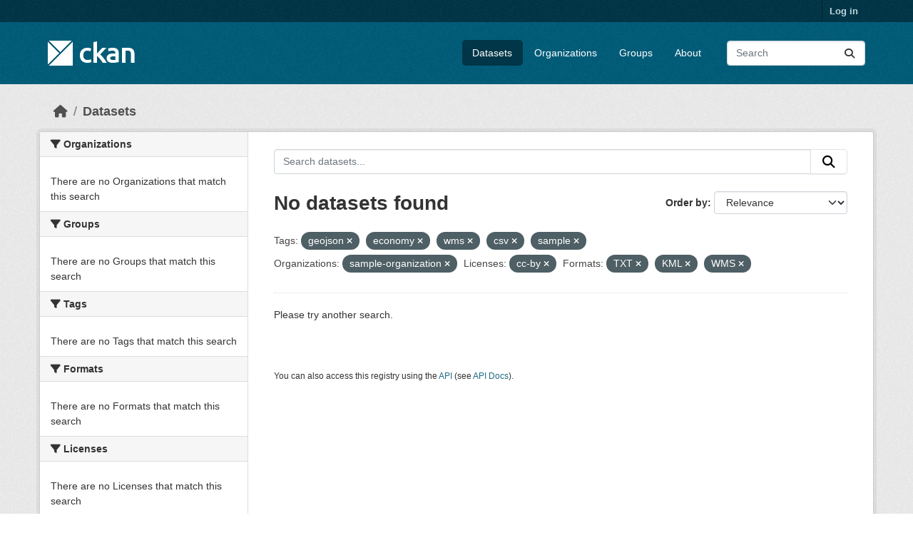

--- FILE ---
content_type: text/html; charset=utf-8
request_url: https://demo.ckan.org/dataset/?tags=geojson&tags=economy&tags=wms&tags=csv&tags=sample&organization=sample-organization&license_id=cc-by&res_format=TXT&res_format=KML&res_format=WMS
body_size: 4063
content:
<!DOCTYPE html>
<!--[if IE 9]> <html lang="en" class="ie9"> <![endif]-->
<!--[if gt IE 8]><!--> <html lang="en"  > <!--<![endif]-->
  <head>
    <meta charset="utf-8" />
      <meta name="csrf_field_name" content="_csrf_token" />
      <meta name="_csrf_token" content="IjJlYzkzM2Y0Zjk1ODAyNzEyYTZkZDhlN2I4N2RlZDU5YWY0ZGVjMjQi.aXDP6w.eHPbkh9NNmn_KFUQG9x2S6nKPm8" />

      <meta name="generator" content="ckan 2.11.3" />
      <meta name="viewport" content="width=device-width, initial-scale=1.0">
    <title>Dataset - CKAN Demo</title>

    
    <link rel="shortcut icon" href="/base/images/ckan.ico" />
    
    
      
      
      
    
    
    


    
    <link href="/webassets/base/51d427fe_main.css" rel="stylesheet"/>
<link href="/webassets/ckanext-geoview/f197a782_geo-resource-styles.css" rel="stylesheet"/>
    
    

  </head>

  
  <body data-site-root="https://demo.ckan.org/" data-locale-root="https://demo.ckan.org/" >

    
    <div class="visually-hidden-focusable"><a href="#content">Skip to main content</a></div>
  

  
    

 
<div class="account-masthead">
  <div class="container">
     
    <nav class="account not-authed" aria-label="Account">
      <ul class="list-unstyled">
        
        <li><a href="/user/login">Log in</a></li>
         
      </ul>
    </nav>
     
  </div>
</div>

<header class="masthead">
  <div class="container">
      
    <nav class="navbar navbar-expand-lg navbar-light">
      <hgroup class="header-image navbar-left">

      
      
      <a class="logo" href="/">
        <img src="/base/images/ckan-logo.png" alt="CKAN Demo"
          title="CKAN Demo" />
      </a>
      
      

       </hgroup>
      <button class="navbar-toggler" type="button" data-bs-toggle="collapse" data-bs-target="#main-navigation-toggle"
        aria-controls="main-navigation-toggle" aria-expanded="false" aria-label="Toggle navigation">
        <span class="fa fa-bars text-white"></span>
      </button>

      <div class="main-navbar collapse navbar-collapse" id="main-navigation-toggle">
        <ul class="navbar-nav ms-auto mb-2 mb-lg-0">
          
            
              
              

              <li class="active"><a href="/dataset/">Datasets</a></li><li><a href="/organization/">Organizations</a></li><li><a href="/group/">Groups</a></li><li><a href="/about">About</a></li>
            
          </ul>

      
      
          <form class="d-flex site-search" action="/dataset/" method="get">
              <label class="d-none" for="field-sitewide-search">Search Datasets...</label>
              <input id="field-sitewide-search" class="form-control me-2"  type="text" name="q" placeholder="Search" aria-label="Search datasets..."/>
              <button class="btn" type="submit" aria-label="Submit"><i class="fa fa-search"></i></button>
          </form>
      
      </div>
    </nav>
  </div>
</header>

  
    <div class="main">
      <div id="content" class="container">
        
          
            <div class="flash-messages">
              
                
              
            </div>
          

          
            <div class="toolbar" role="navigation" aria-label="Breadcrumb">
              
                
                  <ol class="breadcrumb">
                    
<li class="home"><a href="/" aria-label="Home"><i class="fa fa-home"></i><span> Home</span></a></li>
                    
  <li class="active"><a href="/dataset/">Datasets</a></li>

                  </ol>
                
              
            </div>
          

          <div class="row wrapper">
            
            
            

            
              <aside class="secondary col-md-3">
                
                
  <div class="filters">
    <div>
      
        

    
    
	
	    
		<section class="module module-narrow module-shallow">
		    
			<h2 class="module-heading">
			    <i class="fa fa-filter"></i>
			    Organizations
			</h2>
		    
		    
			
			    
				<p class="module-content empty">There are no Organizations that match this search</p>
			    
			
		    
		</section>
	    
	
    

      
        

    
    
	
	    
		<section class="module module-narrow module-shallow">
		    
			<h2 class="module-heading">
			    <i class="fa fa-filter"></i>
			    Groups
			</h2>
		    
		    
			
			    
				<p class="module-content empty">There are no Groups that match this search</p>
			    
			
		    
		</section>
	    
	
    

      
        

    
    
	
	    
		<section class="module module-narrow module-shallow">
		    
			<h2 class="module-heading">
			    <i class="fa fa-filter"></i>
			    Tags
			</h2>
		    
		    
			
			    
				<p class="module-content empty">There are no Tags that match this search</p>
			    
			
		    
		</section>
	    
	
    

      
        

    
    
	
	    
		<section class="module module-narrow module-shallow">
		    
			<h2 class="module-heading">
			    <i class="fa fa-filter"></i>
			    Formats
			</h2>
		    
		    
			
			    
				<p class="module-content empty">There are no Formats that match this search</p>
			    
			
		    
		</section>
	    
	
    

      
        

    
    
	
	    
		<section class="module module-narrow module-shallow">
		    
			<h2 class="module-heading">
			    <i class="fa fa-filter"></i>
			    Licenses
			</h2>
		    
		    
			
			    
				<p class="module-content empty">There are no Licenses that match this search</p>
			    
			
		    
		</section>
	    
	
    

      
    </div>
    <a class="close no-text hide-filters"><i class="fa fa-times-circle"></i><span class="text">close</span></a>
  </div>

              </aside>
            

            
              <div class="primary col-md-9 col-xs-12" role="main">
                
                
  <section class="module">
    <div class="module-content">
      
        
      
      
        
        
        







<form id="dataset-search-form" class="search-form" method="get" data-module="select-switch">

  
    <div class="input-group search-input-group">
      <input aria-label="Search datasets..." id="field-giant-search" type="text" class="form-control input-lg" name="q" value="" autocomplete="off" placeholder="Search datasets...">
      
      <button class="btn btn-default btn-lg" type="submit" value="search" aria-label="Submit">
        <i class="fa fa-search"></i>
      </button>
      
    </div>
  

  
    <span>






<input type="hidden" name="tags" value="geojson" />





<input type="hidden" name="tags" value="economy" />





<input type="hidden" name="tags" value="wms" />





<input type="hidden" name="tags" value="csv" />





<input type="hidden" name="tags" value="sample" />





<input type="hidden" name="organization" value="sample-organization" />





<input type="hidden" name="license_id" value="cc-by" />





<input type="hidden" name="res_format" value="TXT" />





<input type="hidden" name="res_format" value="KML" />





<input type="hidden" name="res_format" value="WMS" />



</span>
  

  
    
      <div class="form-group control-order-by">
        <label for="field-order-by">Order by</label>
        <select id="field-order-by" name="sort" class="form-control form-select">
          
            
              <option value="score desc, metadata_modified desc" selected="selected">Relevance</option>
            
          
            
              <option value="title_string asc">Name Ascending</option>
            
          
            
              <option value="title_string desc">Name Descending</option>
            
          
            
              <option value="metadata_modified desc">Last Modified</option>
            
          
        </select>
        
        <button class="btn btn-default js-hide" type="submit">Go</button>
        
      </div>
    
  

  
    <h1>
    
      

  
  
  
  

No datasets found
    
    </h1>
  

  
    
      <p class="filter-list">
        
          
          <span class="facet">Tags:</span>
          
            <span class="filtered pill">geojson
              <a href="/dataset/?tags=economy&amp;tags=wms&amp;tags=csv&amp;tags=sample&amp;organization=sample-organization&amp;license_id=cc-by&amp;res_format=TXT&amp;res_format=KML&amp;res_format=WMS" class="remove" title="Remove"><i class="fa fa-times"></i></a>
            </span>
          
            <span class="filtered pill">economy
              <a href="/dataset/?tags=geojson&amp;tags=wms&amp;tags=csv&amp;tags=sample&amp;organization=sample-organization&amp;license_id=cc-by&amp;res_format=TXT&amp;res_format=KML&amp;res_format=WMS" class="remove" title="Remove"><i class="fa fa-times"></i></a>
            </span>
          
            <span class="filtered pill">wms
              <a href="/dataset/?tags=geojson&amp;tags=economy&amp;tags=csv&amp;tags=sample&amp;organization=sample-organization&amp;license_id=cc-by&amp;res_format=TXT&amp;res_format=KML&amp;res_format=WMS" class="remove" title="Remove"><i class="fa fa-times"></i></a>
            </span>
          
            <span class="filtered pill">csv
              <a href="/dataset/?tags=geojson&amp;tags=economy&amp;tags=wms&amp;tags=sample&amp;organization=sample-organization&amp;license_id=cc-by&amp;res_format=TXT&amp;res_format=KML&amp;res_format=WMS" class="remove" title="Remove"><i class="fa fa-times"></i></a>
            </span>
          
            <span class="filtered pill">sample
              <a href="/dataset/?tags=geojson&amp;tags=economy&amp;tags=wms&amp;tags=csv&amp;organization=sample-organization&amp;license_id=cc-by&amp;res_format=TXT&amp;res_format=KML&amp;res_format=WMS" class="remove" title="Remove"><i class="fa fa-times"></i></a>
            </span>
          
        
          
          <span class="facet">Organizations:</span>
          
            <span class="filtered pill">sample-organization
              <a href="/dataset/?tags=geojson&amp;tags=economy&amp;tags=wms&amp;tags=csv&amp;tags=sample&amp;license_id=cc-by&amp;res_format=TXT&amp;res_format=KML&amp;res_format=WMS" class="remove" title="Remove"><i class="fa fa-times"></i></a>
            </span>
          
        
          
          <span class="facet">Licenses:</span>
          
            <span class="filtered pill">cc-by
              <a href="/dataset/?tags=geojson&amp;tags=economy&amp;tags=wms&amp;tags=csv&amp;tags=sample&amp;organization=sample-organization&amp;res_format=TXT&amp;res_format=KML&amp;res_format=WMS" class="remove" title="Remove"><i class="fa fa-times"></i></a>
            </span>
          
        
          
          <span class="facet">Formats:</span>
          
            <span class="filtered pill">TXT
              <a href="/dataset/?tags=geojson&amp;tags=economy&amp;tags=wms&amp;tags=csv&amp;tags=sample&amp;organization=sample-organization&amp;license_id=cc-by&amp;res_format=KML&amp;res_format=WMS" class="remove" title="Remove"><i class="fa fa-times"></i></a>
            </span>
          
            <span class="filtered pill">KML
              <a href="/dataset/?tags=geojson&amp;tags=economy&amp;tags=wms&amp;tags=csv&amp;tags=sample&amp;organization=sample-organization&amp;license_id=cc-by&amp;res_format=TXT&amp;res_format=WMS" class="remove" title="Remove"><i class="fa fa-times"></i></a>
            </span>
          
            <span class="filtered pill">WMS
              <a href="/dataset/?tags=geojson&amp;tags=economy&amp;tags=wms&amp;tags=csv&amp;tags=sample&amp;organization=sample-organization&amp;license_id=cc-by&amp;res_format=TXT&amp;res_format=KML" class="remove" title="Remove"><i class="fa fa-times"></i></a>
            </span>
          
        
      </p>
      <a class="show-filters btn btn-default">Filter Results</a>
    
  

</form>


  <p class="extra">Please try another search.</p>



      
      
        

  

      
    </div>

    
      
    
  </section>

  
    <section class="module">
      <div class="module-content">
        
          <small>
            
            
            You can also access this registry using the <a href="/api/3">API</a> (see <a href="https://docs.ckan.org/en/2.11/api/">API Docs</a>).
          </small>
        
      </div>
    </section>
  

              </div>
            
          </div>
        
      </div>
    </div>
  
    <footer class="site-footer">
  <div class="container">
    
    <div class="row">
      <div class="col-md-8 footer-links">
        
          <ul class="list-unstyled">
            
              <li><a href="/about">About CKAN Demo</a></li>
            
          </ul>
          <ul class="list-unstyled">
            
              
              <li><a href="https://docs.ckan.org/en/2.11/api/">CKAN API</a></li>
              <li><a href="https://www.ckan.org/">CKAN Association</a></li>
              <li><a href="https://www.opendefinition.org/od/"><img src="/base/images/od_80x15_blue.png" alt="Open Data"></a></li>
            
          </ul>
        
      </div>
      <div class="col-md-4 attribution">
        
          <p><strong>Powered by</strong> <a class="hide-text ckan-footer-logo" href="http://ckan.org">CKAN</a></p>
        
        
          
<form class="lang-select" action="/util/redirect" data-module="select-switch" method="POST">
  
<input type="hidden" name="_csrf_token" value="IjJlYzkzM2Y0Zjk1ODAyNzEyYTZkZDhlN2I4N2RlZDU5YWY0ZGVjMjQi.aXDP6w.eHPbkh9NNmn_KFUQG9x2S6nKPm8"/> 
  <div class="form-group">
    <label for="field-lang-select">Language</label>
    <select id="field-lang-select" name="url" data-module="autocomplete" data-module-dropdown-class="lang-dropdown" data-module-container-class="lang-container">
      
        <option value="/en_GB/dataset/?tags=geojson&amp;tags=economy&amp;tags=wms&amp;tags=csv&amp;tags=sample&amp;organization=sample-organization&amp;license_id=cc-by&amp;res_format=TXT&amp;res_format=KML&amp;res_format=WMS" >
          English (United Kingdom)
        </option>
      
        <option value="/en/dataset/?tags=geojson&amp;tags=economy&amp;tags=wms&amp;tags=csv&amp;tags=sample&amp;organization=sample-organization&amp;license_id=cc-by&amp;res_format=TXT&amp;res_format=KML&amp;res_format=WMS" selected="selected">
          English
        </option>
      
        <option value="/gl/dataset/?tags=geojson&amp;tags=economy&amp;tags=wms&amp;tags=csv&amp;tags=sample&amp;organization=sample-organization&amp;license_id=cc-by&amp;res_format=TXT&amp;res_format=KML&amp;res_format=WMS" >
          galego
        </option>
      
        <option value="/es_AR/dataset/?tags=geojson&amp;tags=economy&amp;tags=wms&amp;tags=csv&amp;tags=sample&amp;organization=sample-organization&amp;license_id=cc-by&amp;res_format=TXT&amp;res_format=KML&amp;res_format=WMS" >
          español (Argentina)
        </option>
      
        <option value="/ne/dataset/?tags=geojson&amp;tags=economy&amp;tags=wms&amp;tags=csv&amp;tags=sample&amp;organization=sample-organization&amp;license_id=cc-by&amp;res_format=TXT&amp;res_format=KML&amp;res_format=WMS" >
          नेपाली
        </option>
      
        <option value="/sl/dataset/?tags=geojson&amp;tags=economy&amp;tags=wms&amp;tags=csv&amp;tags=sample&amp;organization=sample-organization&amp;license_id=cc-by&amp;res_format=TXT&amp;res_format=KML&amp;res_format=WMS" >
          slovenščina
        </option>
      
        <option value="/km/dataset/?tags=geojson&amp;tags=economy&amp;tags=wms&amp;tags=csv&amp;tags=sample&amp;organization=sample-organization&amp;license_id=cc-by&amp;res_format=TXT&amp;res_format=KML&amp;res_format=WMS" >
          ខ្មែរ
        </option>
      
        <option value="/pl/dataset/?tags=geojson&amp;tags=economy&amp;tags=wms&amp;tags=csv&amp;tags=sample&amp;organization=sample-organization&amp;license_id=cc-by&amp;res_format=TXT&amp;res_format=KML&amp;res_format=WMS" >
          polski
        </option>
      
        <option value="/eu/dataset/?tags=geojson&amp;tags=economy&amp;tags=wms&amp;tags=csv&amp;tags=sample&amp;organization=sample-organization&amp;license_id=cc-by&amp;res_format=TXT&amp;res_format=KML&amp;res_format=WMS" >
          euskara
        </option>
      
        <option value="/tr/dataset/?tags=geojson&amp;tags=economy&amp;tags=wms&amp;tags=csv&amp;tags=sample&amp;organization=sample-organization&amp;license_id=cc-by&amp;res_format=TXT&amp;res_format=KML&amp;res_format=WMS" >
          Türkçe
        </option>
      
        <option value="/hr/dataset/?tags=geojson&amp;tags=economy&amp;tags=wms&amp;tags=csv&amp;tags=sample&amp;organization=sample-organization&amp;license_id=cc-by&amp;res_format=TXT&amp;res_format=KML&amp;res_format=WMS" >
          hrvatski
        </option>
      
        <option value="/tl/dataset/?tags=geojson&amp;tags=economy&amp;tags=wms&amp;tags=csv&amp;tags=sample&amp;organization=sample-organization&amp;license_id=cc-by&amp;res_format=TXT&amp;res_format=KML&amp;res_format=WMS" >
          Filipino (Pilipinas)
        </option>
      
        <option value="/lv/dataset/?tags=geojson&amp;tags=economy&amp;tags=wms&amp;tags=csv&amp;tags=sample&amp;organization=sample-organization&amp;license_id=cc-by&amp;res_format=TXT&amp;res_format=KML&amp;res_format=WMS" >
          latviešu
        </option>
      
        <option value="/nb_NO/dataset/?tags=geojson&amp;tags=economy&amp;tags=wms&amp;tags=csv&amp;tags=sample&amp;organization=sample-organization&amp;license_id=cc-by&amp;res_format=TXT&amp;res_format=KML&amp;res_format=WMS" >
          norsk bokmål (Norge)
        </option>
      
        <option value="/mn_MN/dataset/?tags=geojson&amp;tags=economy&amp;tags=wms&amp;tags=csv&amp;tags=sample&amp;organization=sample-organization&amp;license_id=cc-by&amp;res_format=TXT&amp;res_format=KML&amp;res_format=WMS" >
          монгол (Монгол)
        </option>
      
        <option value="/he/dataset/?tags=geojson&amp;tags=economy&amp;tags=wms&amp;tags=csv&amp;tags=sample&amp;organization=sample-organization&amp;license_id=cc-by&amp;res_format=TXT&amp;res_format=KML&amp;res_format=WMS" >
          עברית
        </option>
      
        <option value="/id/dataset/?tags=geojson&amp;tags=economy&amp;tags=wms&amp;tags=csv&amp;tags=sample&amp;organization=sample-organization&amp;license_id=cc-by&amp;res_format=TXT&amp;res_format=KML&amp;res_format=WMS" >
          Indonesia
        </option>
      
        <option value="/ar/dataset/?tags=geojson&amp;tags=economy&amp;tags=wms&amp;tags=csv&amp;tags=sample&amp;organization=sample-organization&amp;license_id=cc-by&amp;res_format=TXT&amp;res_format=KML&amp;res_format=WMS" >
          العربية
        </option>
      
        <option value="/lt/dataset/?tags=geojson&amp;tags=economy&amp;tags=wms&amp;tags=csv&amp;tags=sample&amp;organization=sample-organization&amp;license_id=cc-by&amp;res_format=TXT&amp;res_format=KML&amp;res_format=WMS" >
          lietuvių
        </option>
      
        <option value="/ro/dataset/?tags=geojson&amp;tags=economy&amp;tags=wms&amp;tags=csv&amp;tags=sample&amp;organization=sample-organization&amp;license_id=cc-by&amp;res_format=TXT&amp;res_format=KML&amp;res_format=WMS" >
          română
        </option>
      
        <option value="/is/dataset/?tags=geojson&amp;tags=economy&amp;tags=wms&amp;tags=csv&amp;tags=sample&amp;organization=sample-organization&amp;license_id=cc-by&amp;res_format=TXT&amp;res_format=KML&amp;res_format=WMS" >
          íslenska
        </option>
      
        <option value="/hu/dataset/?tags=geojson&amp;tags=economy&amp;tags=wms&amp;tags=csv&amp;tags=sample&amp;organization=sample-organization&amp;license_id=cc-by&amp;res_format=TXT&amp;res_format=KML&amp;res_format=WMS" >
          magyar
        </option>
      
        <option value="/es/dataset/?tags=geojson&amp;tags=economy&amp;tags=wms&amp;tags=csv&amp;tags=sample&amp;organization=sample-organization&amp;license_id=cc-by&amp;res_format=TXT&amp;res_format=KML&amp;res_format=WMS" >
          español
        </option>
      
        <option value="/sr_Latn/dataset/?tags=geojson&amp;tags=economy&amp;tags=wms&amp;tags=csv&amp;tags=sample&amp;organization=sample-organization&amp;license_id=cc-by&amp;res_format=TXT&amp;res_format=KML&amp;res_format=WMS" >
          srpski (latinica)
        </option>
      
        <option value="/am/dataset/?tags=geojson&amp;tags=economy&amp;tags=wms&amp;tags=csv&amp;tags=sample&amp;organization=sample-organization&amp;license_id=cc-by&amp;res_format=TXT&amp;res_format=KML&amp;res_format=WMS" >
          አማርኛ
        </option>
      
        <option value="/my_MM/dataset/?tags=geojson&amp;tags=economy&amp;tags=wms&amp;tags=csv&amp;tags=sample&amp;organization=sample-organization&amp;license_id=cc-by&amp;res_format=TXT&amp;res_format=KML&amp;res_format=WMS" >
          မြန်မာ (မြန်မာ)
        </option>
      
        <option value="/ru/dataset/?tags=geojson&amp;tags=economy&amp;tags=wms&amp;tags=csv&amp;tags=sample&amp;organization=sample-organization&amp;license_id=cc-by&amp;res_format=TXT&amp;res_format=KML&amp;res_format=WMS" >
          русский
        </option>
      
        <option value="/zh_Hans_CN/dataset/?tags=geojson&amp;tags=economy&amp;tags=wms&amp;tags=csv&amp;tags=sample&amp;organization=sample-organization&amp;license_id=cc-by&amp;res_format=TXT&amp;res_format=KML&amp;res_format=WMS" >
          中文 (简体, 中国)
        </option>
      
        <option value="/da_DK/dataset/?tags=geojson&amp;tags=economy&amp;tags=wms&amp;tags=csv&amp;tags=sample&amp;organization=sample-organization&amp;license_id=cc-by&amp;res_format=TXT&amp;res_format=KML&amp;res_format=WMS" >
          dansk (Danmark)
        </option>
      
        <option value="/sv/dataset/?tags=geojson&amp;tags=economy&amp;tags=wms&amp;tags=csv&amp;tags=sample&amp;organization=sample-organization&amp;license_id=cc-by&amp;res_format=TXT&amp;res_format=KML&amp;res_format=WMS" >
          svenska
        </option>
      
        <option value="/it/dataset/?tags=geojson&amp;tags=economy&amp;tags=wms&amp;tags=csv&amp;tags=sample&amp;organization=sample-organization&amp;license_id=cc-by&amp;res_format=TXT&amp;res_format=KML&amp;res_format=WMS" >
          italiano
        </option>
      
        <option value="/sq/dataset/?tags=geojson&amp;tags=economy&amp;tags=wms&amp;tags=csv&amp;tags=sample&amp;organization=sample-organization&amp;license_id=cc-by&amp;res_format=TXT&amp;res_format=KML&amp;res_format=WMS" >
          shqip
        </option>
      
        <option value="/uk/dataset/?tags=geojson&amp;tags=economy&amp;tags=wms&amp;tags=csv&amp;tags=sample&amp;organization=sample-organization&amp;license_id=cc-by&amp;res_format=TXT&amp;res_format=KML&amp;res_format=WMS" >
          українська
        </option>
      
        <option value="/fr/dataset/?tags=geojson&amp;tags=economy&amp;tags=wms&amp;tags=csv&amp;tags=sample&amp;organization=sample-organization&amp;license_id=cc-by&amp;res_format=TXT&amp;res_format=KML&amp;res_format=WMS" >
          français
        </option>
      
        <option value="/el/dataset/?tags=geojson&amp;tags=economy&amp;tags=wms&amp;tags=csv&amp;tags=sample&amp;organization=sample-organization&amp;license_id=cc-by&amp;res_format=TXT&amp;res_format=KML&amp;res_format=WMS" >
          Ελληνικά
        </option>
      
        <option value="/cs_CZ/dataset/?tags=geojson&amp;tags=economy&amp;tags=wms&amp;tags=csv&amp;tags=sample&amp;organization=sample-organization&amp;license_id=cc-by&amp;res_format=TXT&amp;res_format=KML&amp;res_format=WMS" >
          čeština (Česko)
        </option>
      
        <option value="/no/dataset/?tags=geojson&amp;tags=economy&amp;tags=wms&amp;tags=csv&amp;tags=sample&amp;organization=sample-organization&amp;license_id=cc-by&amp;res_format=TXT&amp;res_format=KML&amp;res_format=WMS" >
          norsk
        </option>
      
        <option value="/pt_PT/dataset/?tags=geojson&amp;tags=economy&amp;tags=wms&amp;tags=csv&amp;tags=sample&amp;organization=sample-organization&amp;license_id=cc-by&amp;res_format=TXT&amp;res_format=KML&amp;res_format=WMS" >
          português (Portugal)
        </option>
      
        <option value="/mk/dataset/?tags=geojson&amp;tags=economy&amp;tags=wms&amp;tags=csv&amp;tags=sample&amp;organization=sample-organization&amp;license_id=cc-by&amp;res_format=TXT&amp;res_format=KML&amp;res_format=WMS" >
          македонски
        </option>
      
        <option value="/th/dataset/?tags=geojson&amp;tags=economy&amp;tags=wms&amp;tags=csv&amp;tags=sample&amp;organization=sample-organization&amp;license_id=cc-by&amp;res_format=TXT&amp;res_format=KML&amp;res_format=WMS" >
          ไทย
        </option>
      
        <option value="/fi/dataset/?tags=geojson&amp;tags=economy&amp;tags=wms&amp;tags=csv&amp;tags=sample&amp;organization=sample-organization&amp;license_id=cc-by&amp;res_format=TXT&amp;res_format=KML&amp;res_format=WMS" >
          suomi
        </option>
      
        <option value="/de/dataset/?tags=geojson&amp;tags=economy&amp;tags=wms&amp;tags=csv&amp;tags=sample&amp;organization=sample-organization&amp;license_id=cc-by&amp;res_format=TXT&amp;res_format=KML&amp;res_format=WMS" >
          Deutsch
        </option>
      
        <option value="/bg/dataset/?tags=geojson&amp;tags=economy&amp;tags=wms&amp;tags=csv&amp;tags=sample&amp;organization=sample-organization&amp;license_id=cc-by&amp;res_format=TXT&amp;res_format=KML&amp;res_format=WMS" >
          български
        </option>
      
        <option value="/nl/dataset/?tags=geojson&amp;tags=economy&amp;tags=wms&amp;tags=csv&amp;tags=sample&amp;organization=sample-organization&amp;license_id=cc-by&amp;res_format=TXT&amp;res_format=KML&amp;res_format=WMS" >
          Nederlands
        </option>
      
        <option value="/fa_IR/dataset/?tags=geojson&amp;tags=economy&amp;tags=wms&amp;tags=csv&amp;tags=sample&amp;organization=sample-organization&amp;license_id=cc-by&amp;res_format=TXT&amp;res_format=KML&amp;res_format=WMS" >
          فارسی (ایران)
        </option>
      
        <option value="/en_AU/dataset/?tags=geojson&amp;tags=economy&amp;tags=wms&amp;tags=csv&amp;tags=sample&amp;organization=sample-organization&amp;license_id=cc-by&amp;res_format=TXT&amp;res_format=KML&amp;res_format=WMS" >
          English (Australia)
        </option>
      
        <option value="/gl_ES/dataset/?tags=geojson&amp;tags=economy&amp;tags=wms&amp;tags=csv&amp;tags=sample&amp;organization=sample-organization&amp;license_id=cc-by&amp;res_format=TXT&amp;res_format=KML&amp;res_format=WMS" >
          galego (España)
        </option>
      
        <option value="/pt_BR/dataset/?tags=geojson&amp;tags=economy&amp;tags=wms&amp;tags=csv&amp;tags=sample&amp;organization=sample-organization&amp;license_id=cc-by&amp;res_format=TXT&amp;res_format=KML&amp;res_format=WMS" >
          português (Brasil)
        </option>
      
        <option value="/sr/dataset/?tags=geojson&amp;tags=economy&amp;tags=wms&amp;tags=csv&amp;tags=sample&amp;organization=sample-organization&amp;license_id=cc-by&amp;res_format=TXT&amp;res_format=KML&amp;res_format=WMS" >
          српски
        </option>
      
        <option value="/ko_KR/dataset/?tags=geojson&amp;tags=economy&amp;tags=wms&amp;tags=csv&amp;tags=sample&amp;organization=sample-organization&amp;license_id=cc-by&amp;res_format=TXT&amp;res_format=KML&amp;res_format=WMS" >
          한국어 (대한민국)
        </option>
      
        <option value="/uk_UA/dataset/?tags=geojson&amp;tags=economy&amp;tags=wms&amp;tags=csv&amp;tags=sample&amp;organization=sample-organization&amp;license_id=cc-by&amp;res_format=TXT&amp;res_format=KML&amp;res_format=WMS" >
          українська (Україна)
        </option>
      
        <option value="/ca/dataset/?tags=geojson&amp;tags=economy&amp;tags=wms&amp;tags=csv&amp;tags=sample&amp;organization=sample-organization&amp;license_id=cc-by&amp;res_format=TXT&amp;res_format=KML&amp;res_format=WMS" >
          català
        </option>
      
        <option value="/bs/dataset/?tags=geojson&amp;tags=economy&amp;tags=wms&amp;tags=csv&amp;tags=sample&amp;organization=sample-organization&amp;license_id=cc-by&amp;res_format=TXT&amp;res_format=KML&amp;res_format=WMS" >
          bosanski
        </option>
      
        <option value="/vi/dataset/?tags=geojson&amp;tags=economy&amp;tags=wms&amp;tags=csv&amp;tags=sample&amp;organization=sample-organization&amp;license_id=cc-by&amp;res_format=TXT&amp;res_format=KML&amp;res_format=WMS" >
          Tiếng Việt
        </option>
      
        <option value="/zh_Hant_TW/dataset/?tags=geojson&amp;tags=economy&amp;tags=wms&amp;tags=csv&amp;tags=sample&amp;organization=sample-organization&amp;license_id=cc-by&amp;res_format=TXT&amp;res_format=KML&amp;res_format=WMS" >
          中文 (繁體, 台灣)
        </option>
      
        <option value="/sk/dataset/?tags=geojson&amp;tags=economy&amp;tags=wms&amp;tags=csv&amp;tags=sample&amp;organization=sample-organization&amp;license_id=cc-by&amp;res_format=TXT&amp;res_format=KML&amp;res_format=WMS" >
          slovenčina
        </option>
      
        <option value="/ja/dataset/?tags=geojson&amp;tags=economy&amp;tags=wms&amp;tags=csv&amp;tags=sample&amp;organization=sample-organization&amp;license_id=cc-by&amp;res_format=TXT&amp;res_format=KML&amp;res_format=WMS" >
          日本語
        </option>
      
    </select>
  </div>
  <button class="btn btn-default d-none " type="submit">Go</button>
</form>


        
      </div>
    </div>
    
  </div>
</footer>
  
  
  
  
    

    
    <link href="/webassets/vendor/f3b8236b_select2.css" rel="stylesheet"/>
<link href="/webassets/vendor/53df638c_fontawesome.css" rel="stylesheet"/>
    <script src="/webassets/vendor/240e5086_jquery.js" type="text/javascript"></script>
<script src="/webassets/vendor/773d6354_vendor.js" type="text/javascript"></script>
<script src="/webassets/vendor/6d1ad7e6_bootstrap.js" type="text/javascript"></script>
<script src="/webassets/vendor/529a0eb7_htmx.js" type="text/javascript"></script>
<script src="/webassets/base/a65ea3a0_main.js" type="text/javascript"></script>
<script src="/webassets/base/b1def42f_ckan.js" type="text/javascript"></script>
  <script defer src="https://static.cloudflareinsights.com/beacon.min.js/vcd15cbe7772f49c399c6a5babf22c1241717689176015" integrity="sha512-ZpsOmlRQV6y907TI0dKBHq9Md29nnaEIPlkf84rnaERnq6zvWvPUqr2ft8M1aS28oN72PdrCzSjY4U6VaAw1EQ==" data-cf-beacon='{"version":"2024.11.0","token":"d232624212d54c38b1e81af5cba13c80","r":1,"server_timing":{"name":{"cfCacheStatus":true,"cfEdge":true,"cfExtPri":true,"cfL4":true,"cfOrigin":true,"cfSpeedBrain":true},"location_startswith":null}}' crossorigin="anonymous"></script>
</body>
</html>